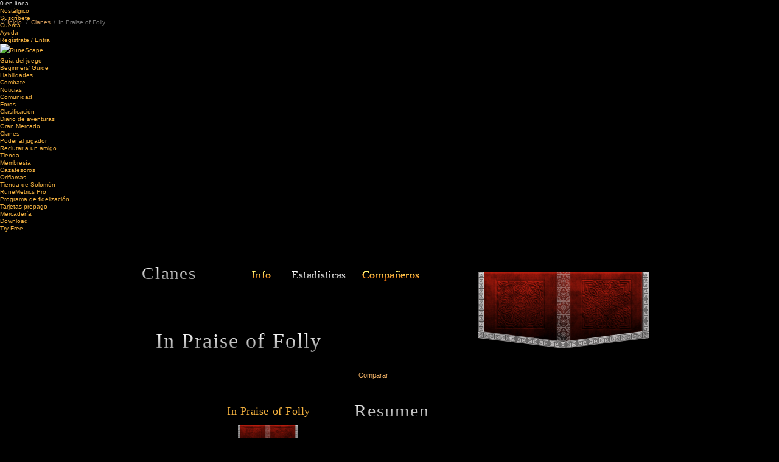

--- FILE ---
content_type: text/javascript; charset=ISO-8859-1
request_url: https://www.runescape.com/l=6/js/jagex/jagex_cookie-100.js
body_size: 458
content:
//
var JAGEX = JAGEX || {};
JAGEX.cookie = {

 set: function(throw_name,throw_value,throw_domain,throw_expires){
  var
   date = new Date(),
   name = throw_name,
   value = throw_value,
   domain = throw_domain || ".runescape.com",
   expires = throw_expires >= 0 ? throw_expires : 315360000000
  ;
  if(expires){
   date.setTime(date.getTime() + expires);
   expires = date.toGMTString();
   expires_str = '; expires=' + expires;
  }
  else {
   expires_str = '';
  }
  document.cookie = throw_name + "=" + throw_value + expires_str + "; path=/; domain=" + domain + ";";
 }

 ,

 get: function(throw_name){
  var
   cookies = document.cookie.split('; '),
   cookies_length = cookies.length,
   regex = new RegExp("^" + throw_name + "=(.*)")
  ;
  for(var i = 0; i < cookies_length; i++){
   if(t = cookies[i].toString().match(regex)){
    return t[1];
   }
  }
  return null;
 }

}


--- FILE ---
content_type: application/javascript; charset=UTF-8
request_url: https://secure.runescape.com/cdn-cgi/challenge-platform/scripts/jsd/main.js
body_size: 8466
content:
window._cf_chl_opt={AKGCx8:'b'};~function(M7,zN,zU,zG,zp,zA,zt,zX,M1,M2){M7=h,function(n,H,MT,M6,z,M){for(MT={n:381,H:447,z:415,M:606,B:527,O:591,W:436,Z:463,o:570,j:413,f:365},M6=h,z=n();!![];)try{if(M=-parseInt(M6(MT.n))/1+-parseInt(M6(MT.H))/2*(-parseInt(M6(MT.z))/3)+-parseInt(M6(MT.M))/4*(-parseInt(M6(MT.B))/5)+-parseInt(M6(MT.O))/6+-parseInt(M6(MT.W))/7+-parseInt(M6(MT.Z))/8*(parseInt(M6(MT.o))/9)+parseInt(M6(MT.j))/10*(parseInt(M6(MT.f))/11),M===H)break;else z.push(z.shift())}catch(B){z.push(z.shift())}}(P,173591),zN=this||self,zU=zN[M7(569)],zG=function(Bg,BF,Be,Bj,Bo,M8,H,z,M,B){return Bg={n:615,H:458,z:587,M:541,B:511},BF={n:462,H:589,z:493,M:425,B:496,O:553,W:493,Z:481,o:573,j:493,f:420,e:565,F:495,g:389,V:610,J:493,C:411,E:482,c:493,k:529,S:473,L:514,I:495,b:437,a:475,y:428,i:493,v:614,s:410,l:610,N:426},Be={n:375,H:502},Bj={n:476,H:528,z:502,M:410,B:367,O:380,W:579,Z:426,o:380,j:417,f:572,e:367,F:380,g:424,V:610,J:553,C:424,E:423,c:573,k:369,S:529,L:567,I:424,b:400,a:375,y:389,i:493,v:583,s:493,l:389,N:380,U:589,G:362,T:582,D:407,R:610,x:431,K:382,m:610,Y:437,A:610,Q:420,X:610,d:610,P0:589,P1:400,P2:462,P3:556,P4:496,P5:559,P6:425,P7:610,P8:428,P9:610,PP:475},Bo={n:613,H:377,z:451,M:496},M8=M7,H={'nCKAV':M8(Bg.n),'fqqMW':M8(Bg.H),'zOsXc':function(O,W){return O==W},'OBkmg':function(O,W){return O-W},'qqvDw':function(O,W){return O<<W},'hOsZR':function(O,W){return O-W},'vqDDs':function(O,W){return O==W},'EaGgQ':function(O,W){return O<W},'tbBka':function(O,W){return O+W},'JLbfg':M8(Bg.z),'wpgsk':function(O,W){return O(W)},'VHCAV':function(O,W){return W&O},'GCrWR':function(O,W){return O==W},'XJisI':function(O,W){return O-W},'SjDip':function(O,W){return O<W},'DOmfN':function(O,W){return W|O},'vAbIf':function(O,W){return O<<W},'ouUuL':function(O,W){return W==O},'hNnRw':function(O,W){return O(W)},'wtTtA':function(O,W){return O(W)},'yRoVC':function(O,W){return O>W},'JtITp':function(O,W){return O-W},'gtSZR':function(O,W){return W&O},'GGqFP':function(O,W){return O(W)},'ibPqU':function(O,W){return O|W},'Qyfuh':function(O,W){return O|W},'bKjmf':function(O,W){return O&W},'TPClY':function(O,W){return W==O},'XBtzr':function(O,W){return O&W},'JjLJC':function(O,W){return O*W},'agIhu':function(O,W){return O<W},'lwpcr':function(O,W){return O!=W},'QNGAW':function(O,W){return O(W)},'mcKHc':function(O,W){return O(W)},'OlTgW':function(O,W){return O==W},'LhEdf':function(O,W){return O+W}},z=String[M8(Bg.M)],M={'h':function(O,BZ,M9){if(BZ={n:392,H:410},M9=M8,H[M9(Bo.n)]===H[M9(Bo.H)])M[M9(Bo.z)]=B,O();else return H[M9(Bo.M)](null,O)?'':M.g(O,6,function(Z,MP){return MP=M9,MP(BZ.n)[MP(BZ.H)](Z)})},'g':function(O,W,Z,Mh,o,j,F,V,J,C,E,S,L,I,y,D,i,s,N,U,G){if(Mh=M8,H[Mh(Bj.n)](null,O))return'';for(j={},F={},V='',J=2,C=3,E=2,S=[],L=0,I=0,y=0;H[Mh(Bj.H)](y,O[Mh(Bj.z)]);y+=1)if(i=O[Mh(Bj.M)](y),Object[Mh(Bj.B)][Mh(Bj.O)][Mh(Bj.W)](j,i)||(j[i]=C++,F[i]=!0),s=H[Mh(Bj.Z)](V,i),Object[Mh(Bj.B)][Mh(Bj.o)][Mh(Bj.W)](j,s))V=s;else for(N=H[Mh(Bj.j)][Mh(Bj.f)]('|'),U=0;!![];){switch(N[U++]){case'0':if(Object[Mh(Bj.e)][Mh(Bj.F)][Mh(Bj.W)](F,V)){if(256>V[Mh(Bj.g)](0)){for(o=0;o<E;L<<=1,W-1==I?(I=0,S[Mh(Bj.V)](H[Mh(Bj.J)](Z,L)),L=0):I++,o++);for(G=V[Mh(Bj.C)](0),o=0;8>o;L=L<<1.54|H[Mh(Bj.E)](G,1),H[Mh(Bj.c)](I,H[Mh(Bj.k)](W,1))?(I=0,S[Mh(Bj.V)](Z(L)),L=0):I++,G>>=1,o++);}else{for(G=1,o=0;H[Mh(Bj.S)](o,E);L=H[Mh(Bj.L)](L<<1,G),I==W-1?(I=0,S[Mh(Bj.V)](Z(L)),L=0):I++,G=0,o++);for(G=V[Mh(Bj.I)](0),o=0;16>o;L=H[Mh(Bj.b)](L,1)|1&G,H[Mh(Bj.a)](I,W-1)?(I=0,S[Mh(Bj.V)](H[Mh(Bj.y)](Z,L)),L=0):I++,G>>=1,o++);}J--,H[Mh(Bj.c)](0,J)&&(J=Math[Mh(Bj.i)](2,E),E++),delete F[V]}else for(G=j[V],o=0;o<E;L=G&1.94|L<<1.57,I==W-1?(I=0,S[Mh(Bj.V)](H[Mh(Bj.v)](Z,L)),L=0):I++,G>>=1,o++);continue;case'1':0==J&&(J=Math[Mh(Bj.s)](2,E),E++);continue;case'2':j[s]=C++;continue;case'3':V=H[Mh(Bj.l)](String,i);continue;case'4':J--;continue}break}if(V!==''){if(Object[Mh(Bj.B)][Mh(Bj.N)][Mh(Bj.W)](F,V)){if(H[Mh(Bj.U)](256,V[Mh(Bj.I)](0))){if(Mh(Bj.G)===Mh(Bj.T)){for(z=0;s<Z;U<<=1,G==H[Mh(Bj.D)](T,1)?(D=0,R[Mh(Bj.R)](x(K)),i=0):Y++,N++);for(D=A[Mh(Bj.C)](0),Q=0;8>X;P0=H[Mh(Bj.x)](P1,1)|D&1,P2==H[Mh(Bj.K)](P3,1)?(P4=0,P5[Mh(Bj.m)](P6(P7)),P8=0):P9++,D>>=1,D++);}else{for(o=0;o<E;L<<=1,I==H[Mh(Bj.Y)](W,1)?(I=0,S[Mh(Bj.A)](Z(L)),L=0):I++,o++);for(G=V[Mh(Bj.C)](0),o=0;8>o;L=L<<1|H[Mh(Bj.Q)](G,1),W-1==I?(I=0,S[Mh(Bj.X)](Z(L)),L=0):I++,G>>=1,o++);}}else{for(G=1,o=0;o<E;L=H[Mh(Bj.x)](L,1)|G,W-1==I?(I=0,S[Mh(Bj.d)](Z(L)),L=0):I++,G=0,o++);for(G=V[Mh(Bj.C)](0),o=0;H[Mh(Bj.P0)](16,o);L=H[Mh(Bj.P1)](L,1)|H[Mh(Bj.E)](G,1),I==H[Mh(Bj.K)](W,1)?(I=0,S[Mh(Bj.A)](H[Mh(Bj.P2)](Z,L)),L=0):I++,G>>=1,o++);}J--,0==J&&(J=Math[Mh(Bj.s)](2,E),E++),delete F[V]}else for(G=j[V],o=0;o<E;L=H[Mh(Bj.P3)](L<<1.77,G&1),W-1==I?(I=0,S[Mh(Bj.m)](H[Mh(Bj.J)](Z,L)),L=0):I++,G>>=1,o++);J--,H[Mh(Bj.P4)](0,J)&&E++}for(G=2,o=0;o<E;L=H[Mh(Bj.P5)](L<<1.04,H[Mh(Bj.P6)](G,1)),I==W-1?(I=0,S[Mh(Bj.P7)](Z(L)),L=0):I++,G>>=1,o++);for(;;)if(L<<=1,H[Mh(Bj.P8)](I,W-1)){S[Mh(Bj.P9)](Z(L));break}else I++;return S[Mh(Bj.PP)]('')},'j':function(O,Bf,Mn){return Bf={n:424},Mn=M8,null==O?'':H[Mn(Be.n)]('',O)?null:M.i(O[Mn(Be.H)],32768,function(W,MH){return MH=Mn,O[MH(Bf.n)](W)})},'i':function(O,W,Z,Mz,o,j,F,V,J,C,E,S,L,I,y,i,N,s){for(Mz=M8,o=[],j=4,F=4,V=3,J=[],S=H[Mz(BF.n)](Z,0),L=W,I=1,C=0;H[Mz(BF.H)](3,C);o[C]=C,C+=1);for(y=0,i=Math[Mz(BF.z)](2,2),E=1;i!=E;s=H[Mz(BF.M)](S,L),L>>=1,H[Mz(BF.B)](0,L)&&(L=W,S=H[Mz(BF.O)](Z,I++)),y|=(0<s?1:0)*E,E<<=1);switch(y){case 0:for(y=0,i=Math[Mz(BF.W)](2,8),E=1;i!=E;s=H[Mz(BF.Z)](S,L),L>>=1,H[Mz(BF.o)](0,L)&&(L=W,S=Z(I++)),y|=E*(0<s?1:0),E<<=1);N=z(y);break;case 1:for(y=0,i=Math[Mz(BF.j)](2,16),E=1;i!=E;s=H[Mz(BF.f)](S,L),L>>=1,L==0&&(L=W,S=Z(I++)),y|=H[Mz(BF.e)](H[Mz(BF.F)](0,s)?1:0,E),E<<=1);N=H[Mz(BF.g)](z,y);break;case 2:return''}for(C=o[3]=N,J[Mz(BF.V)](N);;){if(I>O)return'';for(y=0,i=Math[Mz(BF.J)](2,V),E=1;H[Mz(BF.C)](E,i);s=H[Mz(BF.Z)](S,L),L>>=1,H[Mz(BF.o)](0,L)&&(L=W,S=H[Mz(BF.E)](Z,I++)),y|=E*(0<s?1:0),E<<=1);switch(N=y){case 0:for(y=0,i=Math[Mz(BF.c)](2,8),E=1;H[Mz(BF.C)](E,i);s=L&S,L>>=1,L==0&&(L=W,S=H[Mz(BF.E)](Z,I++)),y|=(H[Mz(BF.k)](0,s)?1:0)*E,E<<=1);o[F++]=H[Mz(BF.S)](z,y),N=F-1,j--;break;case 1:for(y=0,i=Math[Mz(BF.J)](2,16),E=1;H[Mz(BF.C)](E,i);s=S&L,L>>=1,H[Mz(BF.L)](0,L)&&(L=W,S=Z(I++)),y|=(H[Mz(BF.I)](0,s)?1:0)*E,E<<=1);o[F++]=z(y),N=H[Mz(BF.b)](F,1),j--;break;case 2:return J[Mz(BF.a)]('')}if(H[Mz(BF.y)](0,j)&&(j=Math[Mz(BF.i)](2,V),V++),o[N])N=o[N];else if(N===F)N=H[Mz(BF.v)](C,C[Mz(BF.s)](0));else return null;J[Mz(BF.l)](N),o[F++]=H[Mz(BF.N)](C,N[Mz(BF.s)](0)),j--,C=N,0==j&&(j=Math[Mz(BF.z)](2,V),V++)}}},B={},B[M8(Bg.B)]=M.h,B}(),zp=null,zA=zY(),zt={},zt[M7(552)]='o',zt[M7(578)]='s',zt[M7(390)]='u',zt[M7(487)]='z',zt[M7(433)]='n',zt[M7(384)]='I',zt[M7(607)]='b',zX=zt,zN[M7(592)]=function(H,z,M,B,Og,OF,Of,Oj,ML,O,Z,o,j,F,g,V){if(Og={n:394,H:421,z:586,M:609,B:551,O:457,W:418,Z:602,o:603,j:398,f:603,e:506,F:549,g:534,V:502,J:443,C:590,E:593,c:516,k:441,S:386},OF={n:533,H:403,z:576,M:502,B:446,O:554,W:439,Z:576,o:501,j:438,f:449,e:530},Of={n:532},Oj={n:367,H:380,z:579,M:610},ML=M7,O={'faNfO':function(J,C){return J===C},'PjNal':ML(Og.n),'hwjtO':ML(Og.H),'juRAH':function(J,C){return J<C},'fewbe':function(J,C){return C===J},'CuXma':function(J,C){return J+C},'vicjp':function(J,C){return J+C},'ASuwo':function(J,C){return J===C},'QfVkD':function(J,C){return J(C)},'tyVUF':function(J,C){return J<C},'UwRbW':function(J,C,E,S){return J(C,E,S)},'CWJir':function(J,C){return J+C},'obSNR':function(J,C,E){return J(C,E)},'qoWSF':function(J,C){return J+C}},null===z||O[ML(Og.z)](void 0,z))return B;for(Z=O[ML(Og.M)](M0,z),H[ML(Og.B)][ML(Og.O)]&&(Z=Z[ML(Og.W)](H[ML(Og.B)][ML(Og.O)](z))),Z=H[ML(Og.Z)][ML(Og.o)]&&H[ML(Og.j)]?H[ML(Og.Z)][ML(Og.f)](new H[(ML(Og.j))](Z)):function(J,Ma,C,L,E){if(Ma=ML,C={'HXxMH':function(S,L,Mb){return Mb=h,O[Mb(Of.n)](S,L)},'TZdJP':function(S,L){return S+L}},O[Ma(OF.n)]===O[Ma(OF.H)]){for(W[Ma(OF.z)](),L=0;L<Z[Ma(OF.M)];C[Ma(OF.B)](o[L],j[C[Ma(OF.O)](L,1)])?W[Ma(OF.W)](L+1,1):L+=1);return Z}else{for(J[Ma(OF.Z)](),E=0;O[Ma(OF.o)](E,J[Ma(OF.M)]);O[Ma(OF.j)](J[E],J[O[Ma(OF.f)](E,1)])?J[Ma(OF.W)](O[Ma(OF.e)](E,1),1):E+=1);return J}}(Z),o='nAsAaAb'.split('A'),o=o[ML(Og.e)][ML(Og.F)](o),j=0;O[ML(Og.g)](j,Z[ML(Og.V)]);F=Z[j],g=O[ML(Og.J)](zd,H,z,F),O[ML(Og.M)](o,g)?(V='s'===g&&!H[ML(Og.C)](z[F]),ML(Og.E)===M+F?W(O[ML(Og.c)](M,F),g):V||O[ML(Og.k)](W,M+F,z[F])):W(O[ML(Og.S)](M,F),g),j++);return B;function W(J,C,MI){MI=ML,Object[MI(Oj.n)][MI(Oj.H)][MI(Oj.z)](B,C)||(B[C]=[]),B[C][MI(Oj.M)](J)}},M1=M7(494)[M7(572)](';'),M2=M1[M7(506)][M7(549)](M1),zN[M7(416)]=function(n,H,Ob,OI,My,z,M,B,O,W){for(Ob={n:440,H:598,z:453,M:502,B:502,O:601,W:594,Z:610,o:577,j:510},OI={n:432,H:612,z:374,M:429,B:594},My=M7,z={'AauqL':function(Z,o,j){return Z(o,j)},'SfuDC':function(Z,o){return Z(o)},'bvVRg':function(Z,o){return Z!==o},'wGoBV':My(Ob.n),'NHcoC':function(Z,o){return Z+o},'AZyIF':function(Z,o){return Z<o},'KmOkP':function(Z,o){return Z+o}},M=Object[My(Ob.H)](H),B=0;z[My(Ob.z)](B,M[My(Ob.M)]);B++)if(O=M[B],O==='f'&&(O='N'),n[O]){for(W=0;W<H[M[B]][My(Ob.B)];-1===n[O][My(Ob.O)](H[M[B]][W])&&(z[My(Ob.W)](M2,H[M[B]][W])||n[O][My(Ob.Z)](z[My(Ob.o)]('o.',H[M[B]][W]))),W++);}else n[O]=H[M[B]][My(Ob.j)](function(Z,OL,OS,Mi,j){if(OL={n:498},OS={n:419},Mi=My,z[Mi(OI.n)](Mi(OI.H),z[Mi(OI.z)]))return z[Mi(OI.M)]('o.',Z);else if(j={'yPYVi':function(F,g,V,Mq){return Mq=Mi,z[Mq(OS.n)](F,g,V)}},!W){if(F=!![],!g())return;z[Mi(OI.B)](V,function(S,Mv){Mv=Mi,j[Mv(OL.n)](E,M,S)})}})},M4();function zw(H,z,O2,Mc,M,B){return O2={n:574,H:616,z:616,M:367,B:517,O:579,W:601,Z:478},Mc=M7,M={},M[Mc(O2.n)]=function(O,W){return O instanceof W},B=M,B[Mc(O2.n)](z,H[Mc(O2.H)])&&0<H[Mc(O2.z)][Mc(O2.M)][Mc(O2.B)][Mc(O2.O)](z)[Mc(O2.W)](Mc(O2.Z))}function M0(H,O8,MS,z,M,B){for(O8={n:470,H:418,z:598,M:404},MS=M7,z={},z[MS(O8.n)]=function(O,W){return O!==W},M=z,B=[];M[MS(O8.n)](null,H);B=B[MS(O8.H)](Object[MS(O8.z)](H)),H=Object[MS(O8.M)](H));return B}function zD(BS,MO,H,z,M,B,O,W){for(BS={n:539,H:387,z:433,M:526,B:572,O:571,W:387},MO=M7,H={},H[MO(BS.n)]=function(Z,o){return Z!==o},H[MO(BS.H)]=MO(BS.z),z=H,M=MO(BS.M)[MO(BS.B)]('|'),B=0;!![];){switch(M[B++]){case'0':O=zN[MO(BS.O)];continue;case'1':W=O.i;continue;case'2':return W;case'3':if(z[MO(BS.n)](typeof W,z[MO(BS.W)])||W<30)return null;continue;case'4':if(!O)return null;continue}break}}function zu(Bv,MZ,n,H){if(Bv={n:544,H:597,z:488,M:430,B:544,O:545,W:545,Z:406,o:584},MZ=M7,n={'OBbYx':function(z,M){return z===M},'wQoDZ':function(z,M){return M===z},'ojIur':MZ(Bv.n),'bIjsk':function(z,M,B){return z(M,B)},'ofAFB':function(z,M){return z*M}},H=zD(),n[MZ(Bv.H)](H,null))return;if(zp){if(n[MZ(Bv.z)](n[MZ(Bv.M)],MZ(Bv.B)))clearTimeout(zp);else return M&&B[MZ(Bv.O)]?O[MZ(Bv.W)]():''}zp=n[MZ(Bv.Z)](setTimeout,function(){zT()},n[MZ(Bv.o)](H,1e3))}function zQ(B,O,O0,ME,W,Z,o,j,f,F,g,V,J,C){if(O0={n:557,H:366,z:548,M:568,B:379,O:378,W:373,Z:561,o:543,j:396,f:427,e:564,F:581,g:521,V:571,J:548,C:479,E:486,c:379,k:383,S:376,L:543,I:575,b:518,a:434,y:456,i:456,v:409,s:479,l:524,N:479,U:435,G:585,T:600,D:588,R:399,x:523,K:511},ME=M7,W={},W[ME(O0.n)]=function(E,c){return E+c},W[ME(O0.H)]=function(E,c){return E+c},W[ME(O0.z)]=ME(O0.M),W[ME(O0.B)]=ME(O0.O),W[ME(O0.W)]=ME(O0.Z),W[ME(O0.o)]=ME(O0.j),W[ME(O0.f)]=ME(O0.e),Z=W,!zx(0))return![];j=(o={},o[ME(O0.F)]=B,o[ME(O0.g)]=O,o);try{f=zN[ME(O0.V)],F=Z[ME(O0.n)](Z[ME(O0.H)](Z[ME(O0.J)]+zN[ME(O0.C)][ME(O0.E)]+Z[ME(O0.c)],f.r),Z[ME(O0.W)]),g=new zN[(ME(O0.k))](),g[ME(O0.S)](Z[ME(O0.L)],F),g[ME(O0.I)]=2500,g[ME(O0.b)]=function(){},V={},V[ME(O0.a)]=zN[ME(O0.C)][ME(O0.a)],V[ME(O0.y)]=zN[ME(O0.C)][ME(O0.i)],V[ME(O0.v)]=zN[ME(O0.s)][ME(O0.v)],V[ME(O0.l)]=zN[ME(O0.N)][ME(O0.U)],V[ME(O0.G)]=zA,J=V,C={},C[ME(O0.T)]=j,C[ME(O0.D)]=J,C[ME(O0.R)]=Z[ME(O0.f)],g[ME(O0.x)](zG[ME(O0.K)](C))}catch(E){}}function M5(M,B,OR,Mp,O,W,Z,o){if(OR={n:489,H:393,z:368,M:412,B:399,O:489,W:401,Z:363,o:444,j:542,f:399,e:401,F:363,g:408,V:515,J:542},Mp=M7,O={},O[Mp(OR.n)]=Mp(OR.H),W=O,!M[Mp(OR.z)])return;B===Mp(OR.M)?(Z={},Z[Mp(OR.B)]=W[Mp(OR.O)],Z[Mp(OR.W)]=M.r,Z[Mp(OR.Z)]=Mp(OR.M),zN[Mp(OR.o)][Mp(OR.j)](Z,'*')):(o={},o[Mp(OR.f)]=W[Mp(OR.O)],o[Mp(OR.e)]=M.r,o[Mp(OR.F)]=Mp(OR.g),o[Mp(OR.V)]=B,zN[Mp(OR.o)][Mp(OR.J)](o,'*'))}function zT(n,Bc,BE,MM,H,z){if(Bc={n:414,H:450,z:442,M:537,B:537,O:503,W:397},BE={n:477,H:448},MM=M7,H={'twMJR':MM(Bc.n),'fvLeE':function(M,B){return M(B)},'rzuUe':function(M,B,O){return M(B,O)},'ipxwQ':function(M,B,O){return M(B,O)},'YSmwD':MM(Bc.H)},z=M3(),H[MM(Bc.z)](zm,z.r,function(M,MB){MB=MM,typeof n===H[MB(BE.n)]&&H[MB(BE.H)](n,M),zu()}),z.e){if(MM(Bc.M)===MM(Bc.B))H[MM(Bc.O)](zQ,H[MM(Bc.W)],z.e);else return}}function M3(Oa,Ms,M,B,O,W,Z,o,j){B=(Oa={n:469,H:445,z:599,M:474,B:595,O:519,W:555,Z:608,o:405,j:492,f:466,e:560,F:507},Ms=M7,M={},M[Ms(Oa.n)]=Ms(Oa.H),M);try{return O=zU[Ms(Oa.z)](Ms(Oa.M)),O[Ms(Oa.B)]=Ms(Oa.O),O[Ms(Oa.W)]='-1',zU[Ms(Oa.Z)][Ms(Oa.o)](O),W=O[Ms(Oa.j)],Z={},Z=pRIb1(W,W,'',Z),Z=pRIb1(W,W[Ms(Oa.f)]||W[Ms(Oa.e)],'n.',Z),Z=pRIb1(W,O[B[Ms(Oa.n)]],'d.',Z),zU[Ms(Oa.Z)][Ms(Oa.F)](O),o={},o.r=Z,o.e=null,o}catch(f){return j={},j.r={},j.e=f,j}}function zx(H,Bl,Mo,z,M){return Bl={n:563,H:500},Mo=M7,z={},z[Mo(Bl.n)]=function(B,O){return B<O},M=z,M[Mo(Bl.n)](Math[Mo(Bl.H)](),H)}function h(n,H,z,M){return n=n-362,z=P(),M=z[n],M}function P(Ou){return Ou='SlyWi,now,POST,YSmwD,Set,source,vAbIf,sid,YVMBH,hwjtO,getPrototypeOf,appendChild,bIjsk,OBkmg,error,LRmiB4,charAt,lwpcr,success,10xGuxMP,function,2946siPoDj,rxvNi8,JLbfg,concat,AauqL,gtSZR,WQKMe,LsGei,VHCAV,charCodeAt,bKjmf,tbBka,CqyBF,TPClY,NHcoC,ojIur,qqvDw,bvVRg,number,CnwA5,aUjz8,1013103BqfBIY,JtITp,fewbe,splice,TaosA,obSNR,rzuUe,UwRbW,parent,contentDocument,HXxMH,78NsflRS,fvLeE,CuXma,error on cf_chl_props,onreadystatechange,DqXCy,AZyIF,floor,FXQdK,SSTpq3,getOwnPropertyNames,qNHbO,wekCK,http-code:,onload,GGqFP,1416yVyBsZ,IqBms,mNbHp,clientInformation,status,GzTPe,gEMxE,dOymW,log,DtGJc,mcKHc,iframe,join,vqDDs,twMJR,[native code],_cf_chl_opt,LELtC,XBtzr,QNGAW,EgTtx,readyState,mmNir,AKGCx8,symbol,wQoDZ,liNwK,catch,href,contentWindow,pow,_cf_chl_opt;JJgc4;PJAn2;kJOnV9;IWJi4;OHeaY1;DqMg0;FKmRv9;LpvFx1;cAdz2;PqBHf2;nFZCC5;ddwW5;pRIb1;rxvNi8;RrrrA2;erHi9,agIhu,zOsXc,DOMContentLoaded,yPYVi,pMPdq,random,juRAH,length,ipxwQ,stringify,eHNCy,includes,removeChild,uWxiT,loading,map,FlgNMyvM,LKoBI,onerror,OlTgW,detail,CWJir,toString,ontimeout,display: none,vpCVM,TYlZ6,location,send,pkLOA2,MWaQO,0|4|1|3|2,65SHEDIa,EaGgQ,SjDip,vicjp,LwvGu,faNfO,PjNal,tyVUF,MmAHZ,BwwHX,OlLOJ,bxxyK,BONdv,FvCtI,fromCharCode,postMessage,BaqkX,PzZmJ,randomUUID,BfJtA,fZupD,NadXG,bind,YrUKe,Object,object,wpgsk,TZdJP,tabIndex,ibPqU,qvAWh,uEAiY,Qyfuh,navigator,/invisible/jsd,4|2|1|0|3,knBCE,jsd,JjLJC,EfVoE,DOmfN,/cdn-cgi/challenge-platform/h/,document,12393AsGkCc,__CF$cv$params,split,GCrWR,hleje,timeout,sort,KmOkP,string,call,addEventListener,AdeF3,sjXTk,wtTtA,ofAFB,JBxy9,ASuwo,0|4|1|2|3,chctx,yRoVC,isNaN,510318QwLQDj,pRIb1,d.cookie,SfuDC,style,HbCth,OBbYx,keys,createElement,errorInfoObject,indexOf,Array,from,yxJEx,YUcAK,59588vZRjAz,boolean,body,QfVkD,push,/jsd/oneshot/d251aa49a8a3/0.5061723013497487:1768511659:FDnsNQBzxTEkAEB2xW2x39CnfIJO3L2CulmF1_ZOz60/,NyorA,nCKAV,LhEdf,fgYDI,Function,qfiwu,event,ViMro,5539358CMVTIF,wscCV,prototype,api,XJisI,dnEBe,xhr-error,isArray,aEnbp,wGoBV,ouUuL,open,fqqMW,/b/ov1/0.5061723013497487:1768511659:FDnsNQBzxTEkAEB2xW2x39CnfIJO3L2CulmF1_ZOz60/,hASiJ,hasOwnProperty,88435JaCEOF,hOsZR,XMLHttpRequest,bigint,HNYpZ,qoWSF,QmcXf,BEpaA,hNnRw,undefined,dQRfm,TEkv6lRYU0apyxS3tC7LjXiV1f4r9bH5KMNz2sWD-uP8JdeBmcIwoOZ+qQ$AGFhgn,cloudflare-invisible'.split(','),P=function(){return Ou},P()}function zm(n,H,BQ,BA,BY,Br,Me,z,M,B,O){BQ={n:575,H:414,z:464,M:460,B:371,O:396,W:611,Z:571,o:471,j:479,f:383,e:376,F:538,g:568,V:479,J:486,C:459,E:368,c:575,k:518,S:461,L:513,I:522,b:522,a:491,y:522,i:368,v:465,s:523,l:511,N:504},BA={n:422,H:402},BY={n:480,H:604,z:604,M:467,B:467,O:422,W:412,Z:422,o:455,j:566,f:467,e:370,F:531,g:525,V:472,J:499,C:450},Br={n:422,H:391},Me=M7,z={'LsGei':function(W,Z){return W(Z)},'dQRfm':Me(BQ.n),'LwvGu':Me(BQ.H),'MWaQO':function(W){return W()},'DtGJc':function(W,Z,o){return W(Z,o)},'pMPdq':function(W,Z,o){return W(Z,o)},'LELtC':function(W,Z){return Z===W},'yxJEx':Me(BQ.z),'FXQdK':function(W,Z){return W+Z},'EfVoE':Me(BQ.M),'YVMBH':Me(BQ.B),'bxxyK':Me(BQ.O),'wekCK':Me(BQ.W),'mNbHp':function(W){return W()}},M=zN[Me(BQ.Z)],console[Me(BQ.o)](zN[Me(BQ.j)]),B=new zN[(Me(BQ.f))](),B[Me(BQ.e)](z[Me(BQ.F)],Me(BQ.g)+zN[Me(BQ.V)][Me(BQ.J)]+z[Me(BQ.C)]+M.r),M[Me(BQ.E)]&&(B[Me(BQ.c)]=5e3,B[Me(BQ.k)]=function(MF){MF=Me,z[MF(Br.n)](H,z[MF(Br.H)])}),B[Me(BQ.S)]=function(Mg,Bm,Z,o,j){(Mg=Me,z[Mg(BY.n)](z[Mg(BY.H)],z[Mg(BY.z)]))?B[Mg(BY.M)]>=200&&B[Mg(BY.B)]<300?z[Mg(BY.O)](H,Mg(BY.W)):z[Mg(BY.Z)](H,z[Mg(BY.o)](z[Mg(BY.j)],B[Mg(BY.f)])):(Bm={n:370},Z={},Z[Mg(BY.e)]=z[Mg(BY.F)],o=Z,j=z[Mg(BY.g)](W),z[Mg(BY.V)](Z,j.r,function(E,MV){MV=Mg,typeof F===o[MV(Bm.n)]&&J(E),V()}),j.e&&z[Mg(BY.J)](F,Mg(BY.C),j.e))},B[Me(BQ.L)]=function(MJ){MJ=Me,z[MJ(BA.n)](H,z[MJ(BA.H)])},O={'t':zK(),'lhr':zU[Me(BQ.I)]&&zU[Me(BQ.b)][Me(BQ.a)]?zU[Me(BQ.y)][Me(BQ.a)]:'','api':M[Me(BQ.i)]?!![]:![],'c':z[Me(BQ.v)](zR),'payload':n},B[Me(BQ.s)](zG[Me(BQ.l)](JSON[Me(BQ.N)](O)))}function zd(H,z,M,O6,Mk,B,O,W,Z){O=(O6={n:483,H:452,z:552,M:535,B:605,O:414,W:388,Z:540,o:424,j:490,f:602,e:372,F:535},Mk=M7,B={},B[Mk(O6.n)]=function(o,j){return j===o},B[Mk(O6.H)]=Mk(O6.z),B[Mk(O6.M)]=function(o,j){return j===o},B[Mk(O6.B)]=Mk(O6.O),B);try{W=z[M]}catch(o){return Mk(O6.W)===Mk(O6.Z)?z[Mk(O6.o)](M):'i'}if(null==W)return O[Mk(O6.n)](void 0,W)?'u':'x';if(O[Mk(O6.H)]==typeof W)try{if(Mk(O6.O)==typeof W[Mk(O6.j)])return W[Mk(O6.j)](function(){}),'p'}catch(e){}return H[Mk(O6.f)][Mk(O6.e)](W)?'a':W===H[Mk(O6.f)]?'D':O[Mk(O6.F)](!0,W)?'T':W===!1?'F':(Z=typeof W,O[Mk(O6.B)]==Z?zw(H,W)?'N':'f':zX[Z]||'?')}function zY(Bt,MC){return Bt={n:545},MC=M7,crypto&&crypto[MC(Bt.n)]?crypto[MC(Bt.n)]():''}function zK(BN,Mj,n){return BN={n:571,H:454},Mj=M7,n=zN[Mj(BN.n)],Math[Mj(BN.H)](+atob(n.t))}function zr(BG,Mf,H,z,M,B,O,W,Z){for(BG={n:558,H:562,z:572,M:454,B:558,O:395},Mf=M7,H={},H[Mf(BG.n)]=function(o,j){return o/j},z=H,M=Mf(BG.H)[Mf(BG.z)]('|'),B=0;!![];){switch(M[B++]){case'0':if(O-W>Z)return![];continue;case'1':O=Math[Mf(BG.M)](z[Mf(BG.B)](Date[Mf(BG.O)](),1e3));continue;case'2':W=zK();continue;case'3':return!![];case'4':Z=3600;continue}break}}function zR(BI,MW,n){return BI={n:468},MW=M7,n={'GzTPe':function(H){return H()}},n[MW(BI.n)](zD)!==null}function M4(OD,OT,Os,Ml,n,H,z,M,B){if(OD={n:520,H:497,z:571,M:484,B:509,O:580,W:547,Z:451},OT={n:508,H:484,z:509,M:512,B:364,O:451,W:385,Z:546,o:590,j:593,f:505,e:596,F:536},Os={n:550,H:550},Ml=M7,n={'mmNir':function(O,W){return O+W},'uWxiT':function(O,W){return O!==W},'LKoBI':Ml(OD.n),'HNYpZ':function(O){return O()},'fZupD':Ml(OD.H)},H=zN[Ml(OD.z)],!H)return;if(!zr())return;(z=![],M=function(MN){if(MN=Ml,!z){if(MN(Os.n)!==MN(Os.H))return;else{if(z=!![],!zr())return;zT(function(W){M5(H,W)})}}},zU[Ml(OD.M)]!==Ml(OD.B))?M():zN[Ml(OD.O)]?zU[Ml(OD.O)](n[Ml(OD.W)],M):(B=zU[Ml(OD.Z)]||function(){},zU[Ml(OD.Z)]=function(Op,MG,O,Z){(Op={n:485},MG=Ml,O={'BfJtA':function(W,Z){return W===Z},'eHNCy':function(W,Z){return W+Z},'HbCth':function(W,Z,o){return W(Z,o)},'BwwHX':function(W,Z,MU){return MU=h,n[MU(Op.n)](W,Z)}},B(),n[MG(OT.n)](zU[MG(OT.H)],MG(OT.z)))&&(n[MG(OT.M)]!==MG(OT.B)?(zU[MG(OT.O)]=B,n[MG(OT.W)](M)):(Z=O[MG(OT.Z)]('s',J)&&!C[MG(OT.o)](E[c]),MG(OT.j)===O[MG(OT.f)](k,S)?L(I+b,a):Z||O[MG(OT.e)](y,O[MG(OT.F)](i,Z),s[l])))})}}()

--- FILE ---
content_type: text/javascript; charset=ISO-8859-1
request_url: https://www.runescape.com/l=6/js/global-101.js
body_size: 3792
content:
/*

*/
try {
 document.domain='runescape.com';
}
catch(err) {
}

/* requestAnimFrame polyfill */
window.requestAnimFrame = (function(){
 return  window.requestAnimationFrame    ||
     window.webkitRequestAnimationFrame    ||
     window.mozRequestAnimationFrame    ||
     window.oRequestAnimationFrame    ||
     window.msRequestAnimationFrame    ||
     function( callback ){
      window.setTimeout( callback , 1000 / 60 );
     };
})();

var RSGLOBAL = {};
RSGLOBAL.hoverAnimationSpeed = 300;

//
RSGLOBAL.encodeShareLink = function() {
 if ( $('.urlEncode').length )
 {
     var i;
  for (i=0; i < $('.urlEncode').length; i++)
  {
   var $ele = $( $('.urlEncode')[i] );
   if ( $ele.data('title') )
   {
    var href = $ele.attr('href');
    var title = encodeURIComponent( $ele.data('title') );

    $ele.attr('href',href + title);
   }
  }
 }
}

RSGLOBAL.hoverImageReplace = function(domObject) {
 //
 if ( !domObject.find("img").attr("src") )
  {
  var originalColor =domObject.css("color");
  domObject
   .hover(function(event) {
    event.preventDefault();
   })
   .mouseover(function(event) {
    event.preventDefault();
    $(this).stop().animate({color: "#FFFFFF"}, RSGLOBAL.hoverAnimationSpeed );
   })
   .mouseout(function() {
    $(this).stop().animate({color: originalColor}, RSGLOBAL.hoverAnimationSpeed );
   });
 }
 else
 {

 //
 var imgObj = new Image();
 imgObj.src = domObject.find("img").attr("src");
 var myDiv;
 if (imgObj.src.toUpperCase().split(".PNG").length > 0)
 {
  myDiv = imgObj;
 }
 else
 {
  myDiv = imgObj;
 }

 $(myDiv).addClass("HoverImgJsFg");
 domObject.find("img").after(myDiv);

 //
 domObject
  .removeClass("HoverImg")
  .addClass("HoverImgJs");
 }
}

RSGLOBAL.playerInfoAjax = function() {
 /*
 
 
 */
 //
 var playernames = [];
 var span = RSGLOBAL.slowClassSelector ? 'span' : '';

 var titleElements = $(span+".PlayerInfoTitle");
 var memberElements = $(span+".PlayerInfoMember");
 var onlineElements = $(span+".PlayerInfoOnline");
 var inclanElements = $(".PlayerInfoInClan");

 if ( titleElements.length <= 0 && memberElements.length <= 0 && onlineElements.length <= 0 ) {
  return false;
 }

 titleElements.each(function() {
  playernames.push($(this).data("displayname"));
 });
 memberElements.each(function() {
  playernames.push($(this).data("displayname"));
 });
 onlineElements.each(function() {
  playernames.push($(this).data("displayname"));
 });
 inclanElements.each(function() {
  playernames.push($(this).data("displayname"));
 });

 function process(data) {
  var counter = 0;
  titleElements.each(function() {
   var that = $(this);
   if (data[counter].title != "")
   {
    that.text(data[counter].title);
   }
   counter++;
  });
  memberElements.each(function() {
   var that = $(this);
   if (data[counter].member === true) {
    that.html('<img src="https://www.runescape.com/l=6/img/global/myprofile/icon-pro.png" title="" alt="Member">');
   }
   else {
    that.html('<img src="https://www.runescape.com/l=6/img/global/myprofile/icon-nopro.png" title="" alt="No Member">');
   }
   counter++;
  });
  onlineElements.each(function() {
   var that = $(this);
   if (data[counter].online === true) {
    that.html('<img src="https://www.runescape.com/l=6/img/global/myprofile/icon-status-green.png" title="'+data[counter].world+'" alt="Online">');
   }
   else {
    that.html('<img src="https://www.runescape.com/l=6/img/global/myprofile/icon-status-red.png" title="Not Online" alt="Not Online">');
   }
   counter++;
  });
  inclanElements.each(function() {
   var that = $(this);
   if (data[counter].clan !== undefined) {
    $("#CrestWrapper").css("display","block");
   }
   counter++;
  });
 }

 //
 //
 $.ajax({
  url: "https://secure.runescape.com/m=website-data/l=6/playerDetails.ws?names=" + JSON.stringify(playernames),
  dataType: "jsonp",
  success: function(response) {
   process(response);
  }
 });
}

RSGLOBAL.jsGameLinks = function() {
 $('.GameLink').each(function(){
  if(this.tagName == "A") this.href += (this.href.indexOf('?') != -1 ? '&' : '?') + 'j=1';
  else if(this.tagName == "FORM") $(this).prepend('<input name="j" value="1" type="hidden">');
 });
}

RSGLOBAL.jScrollPane = function(){
    $('.scroll-pane').jScrollPane({
        verticalDragMaxHeight:50,
        verticalDragMinHeight:10,
        stickToBottom:true,
        animateScroll:true
    });
}

RSGLOBAL.noSpamSubmit = function(){
 /**/
 $(".noSpamSubmit").click(function(ev){
  var $submit=$(this);
  /**/
  if ($submit.data("bag-disable")=="true"){
   /**/
   ev.preventDefault();
   return;
  }
  $submit.data("bag-disable","true"); // Mark the button as being hit once already
  $submit.closest("form").find("input,textarea").each(function(){
   /**/
   $(this).keypress(function(){
    $submit.data("bag-disable","false");
   });
  });
 });
}

RSGLOBAL.encodeTWShare = function(elem) {
 var str = elem.attr("href");
 var twarr = str.split("text=");
 elem.attr("href",twarr[0]+"text="+encodeURIComponent(twarr[1]));
}

RSGLOBAL.insertVideo = function(elementId,videoId,width,height,autoplay) {
 var params = { allowScriptAccess: "always", allowFullScreen: "true" };
 var atts = { id: elementId};
 if (autoplay) {
  swfobject.embedSWF("http://www.youtube.com/v/"+videoId+"?showinfo=0&enablejsapi=1&autohide=1&autoplay=1&playerapiid=ytplayer&version=3&iv_load_policy=3",elementId, width, height, "8", null, null, params, atts);
 } else {
  swfobject.embedSWF("http://www.youtube.com/v/"+videoId+"?showinfo=0&enablejsapi=1&autohide=1&autoplay=0&playerapiid=ytplayer&version=3&iv_load_policy=3",elementId, width, height, "8", null, null, params, atts);
 }
};

function addCommas(nStr){
 nStr += '';
 x=nStr.split('.');
 x1=x[0];
 x2=x.length > 1 ? '.' + x[1] : '';
 var rgx = /(\d+)(\d{3})/;
 while (rgx.test(x1)){
  x1=x1.replace(rgx,'$1' + ',' + '$2');
 }
 return x1 + x2;
}

function TrackingPixel(strTag){
 $.ajax({
  url: 'https://www.runescape.com/l=6/track/'+strTag,
  dataType: 'jsonp',
  success: function(){
  }
 });
 return false; // Not to interrupt navigation from links
}

$(function() {

 //look for share links in document to encode
 RSGLOBAL.encodeShareLink();

 RSGLOBAL.playerInfoAjax();
 RSGLOBAL.jsGameLinks();

 $(".HoverImgJs").on('mouseover', function(){
   var domObject = $(this);
   if ( !domObject.hasClass("Special") )
   {
    domObject.find(".HoverImgJsFg").stop().animate({opacity:0}, 700);
   }
  })
  .on('mouseout', function(){
   var domObject = $(this);
   if ( !domObject.hasClass("selected") && !domObject.hasClass("Special") )
   {
    domObject.find(".HoverImgJsFg").stop().animate({opacity:1}, 700, function() {
     domObject.find(".HoverImgJsFg").css({opacity: ''});
    });
   }
  })
 ;

 if(!Modernizr.csstransitions){

  $(".MainMenu > li")
   .removeClass("CSS3")
   .each(function(){var $this = $(this);
    var $menu = $this.find('.DropDown div');
    if($menu.length < 1) return;
    var h = $menu.outerHeight();
    $this.hover(
     function(){ $menu.stop().animate({marginTop:0},600); },
     function(){ $menu.stop().animate({marginTop:-h},600); }
    );
   })
  ;

  var $lis = $("#SubNav").find("nav > ul > li").filter('.Support, .Account');
  var $masks = $lis.find('.Mask');
  var $dropdowns = $lis.find('.DropDown > div');
  var dropDownDuration = 600;

  $lis
  .removeClass("CSS3")
  .mouseenter(
   function(){
    var $this = $(this);
    $this.find("div.DropDown > div").stop().animate({marginTop:"0"},{duration: dropDownDuration}); /**/
    $masks.css({opacity: 0, visibility: "hidden"});
    $this.find($masks).css({opacity: 1, visibility: "visible"});
   }
  )
  .mouseleave(
   function(){
    var $this = $(this);
    $this.find($dropdowns).stop().animate({marginTop:"-160px"},{duration: dropDownDuration, complete: function(){ /**/
     $this.find($masks).css({opacity: 0, visibility: "hidden"});
    }});
   }
  );

 }

 /**/
 $("html.no-csstransition .HoverImageCss3").mouseover(function(){
  var $this=$(this);
  $this.find("img").fadeOut();
 });
 $("html.no-csstransition .HoverImageCss3").mouseout(function(){
  var $this=$(this);
  $this.find("img").fadeIn();
 });

 //
 $(".no-csstransitions .HoverGradient *:not(img)").each(function() {
  var domObject = $(this);
  if ( typeof $.effects !== 'object' ) return false;
  var originalColor = domObject.css("color");
  domObject.parents("a")
   .on('hover', function(event){
    event.preventDefault();
   })
   .on('mouseover', function(event){
    event.preventDefault();
    domObject.stop().animate({color: "#FFFFFF"}, RSGLOBAL.hoverAnimationSpeed );
   })
   .on('mouseout', function(event){
    domObject.stop().animate({color: originalColor}, RSGLOBAL.hoverAnimationSpeed );
   });
 });

 $(".csstransitions #LoginButton1,.csstransitions #LoginButton").click(function(){
  var $this = $(this);
  $this.parent().addClass("open");
  $("#username").focus();
  $(".no-csstransitions #Login.open a.LoginX").show().mouseover(function(){
   var $this = $(this);
   $this.stop().show().animate({opacity:'1'},200);
  });
  $(".no-csstransitions #Login.open a.LoginX").mouseout(function(){
   var $this = $(this);
   $this.stop().animate({opacity:'0'},200);
  });


  $(".no-csstransitions #LoginButton1, .no-csstransitions #LoginButton").click(function(){
   var $this=$(this);
   var $LoginPanel=$("#LoginPanel, #LoginPanel1").stop().animate({'top':'53px'},1000); /**/
   $this.fadeOut(1000);
   $("#Login #RegisterButton,#LoginPanel #GetAccess, #LoginPanel1 #GetAccess").stop().fadeOut(1000);
   $("#LoginPanel .Facebooklogin, #LoginPanel1 .Facebooklogin").stop().animate({'opacity':'1','display':'block','z-index':'3'},1000);
   $("#Login .LoginX,#Login .LoginXbottom").stop().fadeIn(1000);
  });
  $(".no-csstransitions #Login .LoginXtop").mouseenter(function(){
   var $this=$(this);
   $this.stop().fadeIn(1000);
  });
  $(".no-csstransitions #Login .LoginXtop").mouseleave(function(){
   var $this=$(this);
   $this.stop().fadeOut(1000);
  });
  $(".no-csstransitions #Login .LoginXtop").click(function(){
   var $this=$(this);
   var $LoginPanel=$("#LoginPanel, #LoginPanel1").stop().animate({'top':'-165px'},1000); /**/
   $this.fadeOut(1000);
   $("this,#LoginButton1,#LoginButton,#Login #RegisterButton,#LoginPanel #GetAccess, #LoginPanel1 #GetAccess").stop().fadeIn(1000);
   $("#LoginPanel .Facebooklogin, #LoginPanel1 .Facebooklogin").stop().animate({'opacity':'0'},1000);
   $("#Login .LoginX,#Login .LoginXbottom").stop().fadeOut(1000);
   $("#Login a.LoginX").unbind();
  });
  $(".csstransitions a.LoginX").click(function(){
   var $this = $(this);
   $this.parent().removeClass("open");
   $("#Login a.LoginX").unbind();
  });
 });


 $(".no-csstransitions #LoginButton1, .no-csstransitions #LoginButton").click(function(){
  var $this=$(this);
  var $LoginPanel=$("#LoginPanel, #LoginPanel1").stop().animate({'top':'53px'},1000); /**/
  $this.fadeOut(1000);
  $("#Login #RegisterButton,#LoginPanel #GetAccess, #LoginPanel1 #GetAccess").stop().fadeOut(1000);
  $("#LoginPanel .Facebooklogin, #LoginPanel1 .Facebooklogin").stop().animate({'opacity':'1','display':'block','z-index':'3'},1000);
  $("#Login .LoginX,#Login .LoginXbottom").stop().fadeIn(1000);
  $(".no-csstransitions #Login .LoginXtop").mouseenter(function(){
   var $this=$(this);
   $this.stop().fadeIn(1000);
  });
  $(".no-csstransitions #Login .LoginXtop").mouseleave(function(){
   var $this=$(this);
   $this.stop().fadeOut(1000);
  });
  $(".no-csstransitions #Login .LoginXtop").click(function(){
   var $this=$(this);
   var $LoginPanel=$("#LoginPanel, #LoginPanel1").stop().animate({'top':'-165px'},1000); /**/
   $this.fadeOut(1000);
   $("this,#LoginButton1,#LoginButton,#Login #RegisterButton,#LoginPanel #GetAccess, #LoginPanel1 #GetAccess").stop().fadeIn(1000);
   $("#LoginPanel .Facebooklogin,#LoginPanel1 .Facebooklogin,#Login .LoginX,#Login .LoginXbottom").stop().fadeOut(1000);
   $("#Login a.LoginX").unbind();
  });
 });

 $(".no-csstransitions .InPageDropDownNew").css({'height':'45px'});

 $(".no-csstransitions .InPageDropDownNew").removeClass("CSS3")
 .mouseenter(function(){
  var $this = $(this);
  var $dropListWrapper=$this.find(".DropListWrapper");
  var expand=$this.data("expand");
  $this.css({'height':expand});
  $dropListWrapper.stop().animate({'top':'-8px'},400); /**/
 })
 .mouseleave(function(){
  var $this = $(this);
  var $dropListWrapper=$this.find(".DropListWrapper");
  var retract=$dropListWrapper.data("retract");
  $dropListWrapper.stop().animate({'top':retract},400);
  setTimeout(function(){
   $dropListWrapper.parent().stop().css({'height':'45px'});
  },500); /*Shrink the parent shortly after the dropdown retracts */
 });


 /**/
 $("#Login").removeClass("NoJS");

 /**/


 /**/
 if($.fn.placeholder){
  $("textarea:not(.NoPlaceholder),input:text:not(.NoPlaceholder),input:password:not(.NoPlaceholder)").placeholder({
   attribute: "title"
  });
  $("textarea:not(.NoPlaceHolder)").addClass("placeholderSubtle");

 }

 $("span.FacebookLike,span.TwitterTweet").show();


 RSGLOBAL.jScrollPane();

 /**/
 //
    
 RSGLOBAL.noSpamSubmit();
 /**/

 /**/
 $('.YoutubeVid').on('click',function(ev) {
  ev.preventDefault();
  var that = $(this);
  var elementId = that.attr('id');
  var videoId = elementId.split('_')[1];
  var width = that.width();
  var height = width * 0.75;
  var autoplay = true;
  try {
   RSGLOBAL.insertVideo(elementId,videoId,width,height,autoplay);
   $("#"+elementId).parents('.Article').find('.ControlMinus').click(function() {
    $("#"+elementId).get(0).stopVideo();
   });
  }
  catch(x) { /* fail silently */}
 });

 //
 if ( $('#legacy #CrumbTrail').length && $('#MainContent').length )
 {
  var clone = $('#legacy #CrumbTrail').css('left','260px').clone();
  $('#legacy #CrumbTrail').addClass('original');
  $('#MainContent').prepend(clone);
  $('.original').remove();
 }

});/**/

//
